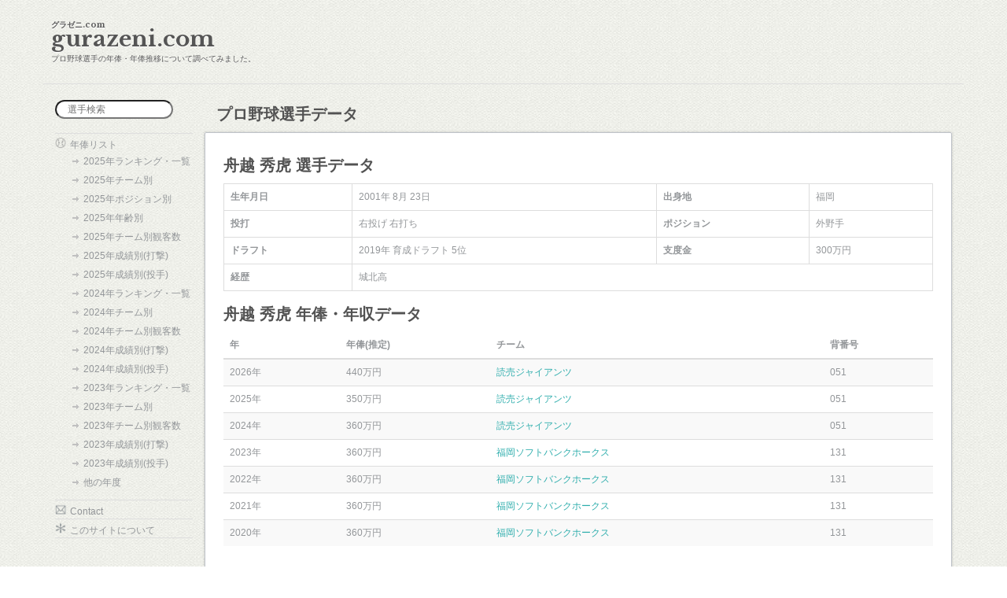

--- FILE ---
content_type: text/html; charset=UTF-8
request_url: https://www.gurazeni.com/player/1876
body_size: 5408
content:
<!DOCTYPE html>
<html lang="ja">
<head>
  <meta charset="utf-8">
  <title>舟越 秀虎 巨人年俸・背番号推移と年度別成績・2025年各試合成績</title>
  <meta name="author" content="n.yattyan | n.yattyan@gmail.com">
  <meta name="viewport" content="width=device-width, initial-scale=1.0">
  <meta name="keywords" content="舟越 秀虎,巨人,年俸,成績,年収,野球">
  <meta name="description" content="舟越 秀虎選手の年俸・背番号の推移について調査してみました。各年度の年俸や打撃成績・投球成績等も確認できます。2025年各出場試合成績も確認でき、打席ごとの結果も見てみよう。">

  <meta name="msvalidate.01" content="0F15B3E8755AD20F9E226A7E73269C34" />
  
  <link href='https://fonts.googleapis.com/css?family=Libre+Baskerville:700' rel='stylesheet' type='text/css'>
  
  <link rel="stylesheet" href="https://maxcdn.bootstrapcdn.com/bootstrap/3.1.1/css/bootstrap.min.css" media="screen" crossorigin="anonymous">
  <link rel="stylesheet" href="https://maxcdn.bootstrapcdn.com/bootstrap/3.1.1/css/bootstrap-theme.min.css" crossorigin="anonymous">

  <link rel="stylesheet" type="text/css" href="/css/base_mobile.css" media="only screen and (min-width: 0px) and (max-width: 910px)"/><link rel="stylesheet" type="text/css" href="/css/base_desktop.css" media="only screen and (min-width: 911px)"/>  
  <script src="https://flux-cdn.com/client/00576/gurazeni_00495.min.js" async></script>
  <script async src="https://pagead2.googlesyndication.com/pagead/js/adsbygoogle.js?client=ca-pub-7739992696607795"
     crossorigin="anonymous"></script>
</head>
<body>
<!-- Global site tag (gtag.js) - Google Analytics -->
<script async src="https://www.googletagmanager.com/gtag/js?id=G-NGC1XGCPQT"></script>
<script>
  window.dataLayer = window.dataLayer || [];
  function gtag(){dataLayer.push(arguments);}
  gtag('js', new Date());

  gtag('config', 'G-NGC1XGCPQT');
</script>
  <header id="header" class="container">
    <strong>グラゼニ.com</strong>
    <h2><a href="/" class="brand">gurazeni.com</a></h2>
    <p>プロ野球選手の年俸・年俸推移について調べてみました。</p>
          <div id="header_ad">
<!--
        <style>
          .ad_responsive_header { width: 100%; height: 0px; margin-right: auto;margin-left : auto;text-align: center; }
          @media(min-width: 911px) { .ad_responsive_header { width: 728px; height: 90px; } }
        </style>
-->
                        <!-- gurazeni_header -->
<!--
<ins class="adsbygoogle ad_responsive_header"
     style="display:inline-block"
     data-ad-client="ca-pub-7739992696607795"
     data-ad-slot="4899655031"
     data-full-width-responsive="true"></ins>
<script>
     (adsbygoogle = window.adsbygoogle || []).push({});
</script>
-->
              </div>
        <div id="menu-box">
      <!-- Nav -->
	  <nav class="nav">
	  <div class="nav-list">
	    <form class="side-search" method="GET" action="/search">
          <input type="text" class="rounded" placeholder="選手検索" name="name">
        </form>
	    <ul ><li>
          <span class="awe-home"></span>年俸リスト
          <ul>
	          <li><a href="/">2025年ランキング・一覧</a></li>
            <li><a href="/team/">2025年チーム別</a></li>
            <li><a href="/position/0/1">2025年ポジション別</a></li>
            <li><a href="/age/1990">2025年年齢別</a></li>

            <li><a href="/attendance/1">2025年チーム別観客数</a></li>
            <li><a href="/perform_batching/avg/year:2025">2025年成績別(打撃)</a></li>
            <li><a href="/perform_pitching/era/year:2025">2025年成績別(投手)</a></li>
          
          <li><a href="/ranking/year:2024">2024年ランキング・一覧</a></li>
          <li><a href="/team/year:2024">2024年チーム別</a></li>
          <li><a href="/attendance/1/year:2024">2024年チーム別観客数</a></li>
          <li><a href="/perform_batching/avg/year:2024">2024年成績別(打撃)</a></li>
          <li><a href="/perform_pitching/era/year:2024">2024年成績別(投手)</a></li>
            
	        <li><a href="/ranking/year:2023">2023年ランキング・一覧</a></li>
          <li><a href="/team/year:2023">2023年チーム別</a></li>
          <li><a href="/attendance/1/year:2023">2023年チーム別観客数</a></li>
          <li><a href="/perform_batching/avg/year:2023">2023年成績別(打撃)</a></li>
          <li><a href="/perform_pitching/era/year:2023">2023年成績別(投手)</a></li>
          
          <li><a href="/etc_year">他の年度</a></li>
            
        </li></ul>
        <ul class="nav-list02"><span class="awe-mail"></span><a href="/contact">Contact</a></ul>
        <ul class="nav-list03"><span class="awe-info"></span><a href="/about">このサイトについて</a></ul>
        </div>
        </nav>
	  
    </div>

  </header>
  <!--メイン部分 -->
  <section class="container" role="main" >
      <div class="side col-md-2" role="side">
        <div class="side_pc">
          <!-- Sample left search bar -->
          <form class="side-search" method="GET" action="/search">
            <input type="text" class="rounded" placeholder="選手検索" name="name">
          </form>
          <br/>
          <nav class="main-navigation" role="navigation">
            <ul><li>
              <span class="awe-home"></span>年俸リスト
              <ul>
	              
	              
	          <li><a href="/">2025年ランキング・一覧</a></li>
            <li><a href="/team/">2025年チーム別</a></li>
            <li><a href="/position/0/1">2025年ポジション別</a></li>
            <li><a href="/age/1990">2025年年齢別</a></li>

            <li><a href="/attendance/1">2025年チーム別観客数</a></li>
            <li><a href="/perform_batching/avg/year:2025">2025年成績別(打撃)</a></li>
            <li><a href="/perform_pitching/era/year:2025">2025年成績別(投手)</a></li>
	              
	          <li><a href="/ranking/year:2024">2024年ランキング・一覧</a></li>
            <li><a href="/team/year:2024">2024年チーム別</a></li>
            <li><a href="/attendance/1/year:2024">2024年チーム別観客数</a></li>
            <li><a href="/perform_batching/avg/year:2024">2024年成績別(打撃)</a></li>
            <li><a href="/perform_pitching/era/year:2024">2024年成績別(投手)</a></li>
	              
	          <li><a href="/ranking/year:2023">2023年ランキング・一覧</a></li>
            <li><a href="/team/year:2023">2023年チーム別</a></li>
            <li><a href="/attendance/1/year:2023">2023年チーム別観客数</a></li>
            <li><a href="/perform_batching/avg/year:2023">2023年成績別(打撃)</a></li>
            <li><a href="/perform_pitching/era/year:2023">2023年成績別(投手)</a></li>
	              
            
            <li><a href="/etc_year">他の年度</a></li>
          </ul>
            </li></ul>
          </nav>
          <nav class="main-navigation" role="navigation">
            <span class="awe-mail"></span><a href="/contact">Contact</a><ul></ul>
          </nav>
          <nav class="main-navigation" role="navigation">
            <span class="awe-info"></span><a href="/about">このサイトについて</a><ul></ul>
          </nav>
        </div><!-- end side_pc-->
        <div class="side_ad">
          <!-- res_gurazeni_side -->
          <div data-as-slot-id="/00576/00495/PC/all_side_sky_01"></div>
<!--           <div data-as-slot-id="/00576/00495/SP/all_head_mbanner_01"></div> -->
      </div>
    </div>
    <div class="col-md-10" role="main">
      <script src="https://code.jquery.com/jquery-2.2.4.min.js" integrity="sha256-BbhdlvQf/xTY9gja0Dq3HiwQF8LaCRTXxZKRutelT44=" crossorigin="anonymous"></script>
<script type="text/javascript" src="https://cdnjs.cloudflare.com/ajax/libs/jquery.pjax/1.9.6/jquery.pjax.min.js"></script>
<!--打撃年度別pjax -->
<script type="text/javascript">
$(document).on('click', 'a.bt_pjax', function(e) {
	e.preventDefault();
	var href = $(this).attr('href');
	$('#bt_pjaxContent').animate({
		opacity : 0
	}, 'slow', function() {
		$.pjax({
			url: href,
			container : '#bt_pjaxContent',
			fragment : '#bt_pjaxContent',
			timeout : 2000,
			scrollTo  : $(window).scrollTop() //スクロール位置
		});
	});
});


$(document).on('pjax:end', function() {
	$('#bt_pjaxContent').animate({
		opacity : 1
	}, 'fast');
});
</script>


<!--投手年度別pjax -->
<script type="text/javascript">
$(document).on('click', 'a.pc_pjax', function(e) {
	e.preventDefault();
	var href = $(this).attr('href');
	$('#pc_pjaxContent').animate({
		opacity : 0
	}, 'slow', function() {
		$.pjax({
			url: href,
			container : '#pc_pjaxContent',
			fragment : '#pc_pjaxContent',
			timeout : 2000,
			scrollTo  : $(window).scrollTop() //スクロール位置
		});
	});
});


$(document).on('pjax:end', function() {
	$('#pc_pjaxContent').animate({
		opacity : 1
	}, 'fast');
});
</script>
<div id="content_header">
  <h2>プロ野球選手データ</h2>

</div>
<!-- /Page header -->
<!-- Grid row -->
<div class="row">
<!-- Data block -->
  <article class="span12 data-block">
    <div class="data-container">
      <header>
        <h3>舟越 秀虎 選手データ
        </h3>
      </header>
      <table class="table table-bordered table-hover">
        <tr>
          <th>生年月日</th>
          <td colspan="1">2001年 8月 23日</td>
          <th>出身地</th>
          <td colspan="1">福岡</td>
        </tr>
        <tr>
          <th>投打</th>
          <td colspan="1">
            右投げ            右打ち          </td>
          <th>ポジション</th>
            <td colspan="1">外野手</td>
          </tr>
                    <tr>
                        <th>ドラフト</th>
            <td colspan="1">
              2019年
              育成ドラフト              
                              5位
                          </td>
              			  	<th>支度金</th>
                          <td colspan="1">
                          300万円            </td>
          </tr>
                    <tr>
            <th>経歴</th>
            <td colspan="3">
              城北高            </td>
          </tr>
          
        </table>
        <h1>舟越 秀虎 年俸・年収データ</h1>
		<table class="table table-striped table-hover">
          <thead>
            <tr><th>年</th><th>年俸(推定)</th><th>チーム</th><th>背番号</th></tr>
          </thead>
          <tbody>
                         <tr>
               <td>2026年</td>
             <td>
                               440万円                           </td>
             <td>
                                <a id="team" href="/team/1/year:2026">
                   読売ジャイアンツ                 </a>
                
             </td>
             <td>051</td>
            </tr>
                         <tr>
               <td>2025年</td>
             <td>
                               350万円                           </td>
             <td>
                                <a id="team" href="/team/1/year:2025">
                   読売ジャイアンツ                 </a>
                
             </td>
             <td>051</td>
            </tr>
                         <tr>
               <td>2024年</td>
             <td>
                               360万円                           </td>
             <td>
                                <a id="team" href="/team/1/year:2024">
                   読売ジャイアンツ                 </a>
                
             </td>
             <td>051</td>
            </tr>
                         <tr>
               <td>2023年</td>
             <td>
                               360万円                           </td>
             <td>
                                <a id="team" href="/team/9/year:2023">
                   福岡ソフトバンクホークス                 </a>
                
             </td>
             <td>131</td>
            </tr>
                         <tr>
               <td>2022年</td>
             <td>
                               360万円                           </td>
             <td>
                                <a id="team" href="/team/9/year:2022">
                   福岡ソフトバンクホークス                 </a>
                
             </td>
             <td>131</td>
            </tr>
                         <tr>
               <td>2021年</td>
             <td>
                               360万円                           </td>
             <td>
                                <a id="team" href="/team/9/year:2021">
                   福岡ソフトバンクホークス                 </a>
                
             </td>
             <td>131</td>
            </tr>
                         <tr>
               <td>2020年</td>
             <td>
                               360万円                           </td>
             <td>
                                <a id="team" href="/team/9/year:2020">
                   福岡ソフトバンクホークス                 </a>
                
             </td>
             <td>131</td>
            </tr>
                      </tbody>
        </table>
        
        
        
        
        
        
        	<!-- gurazeni_player_center -->
					<ins class="adsbygoogle"
					     style="display:block"
					     data-ad-client="ca-pub-7739992696607795"
					     data-ad-slot="3159882740"
					     data-ad-format="auto"
					     data-full-width-responsive="true"></ins>
					<script>
					     (adsbygoogle = window.adsbygoogle || []).push({});
					</script>
    <br/>
        
    
    
    
        
    
        	<!-- 2016年に投球・投手成績がなく、2015年にある場合-->
    	<h4>各試合成績（投球・投手成績）</h4>
    	<div id="pc_pjaxContent">
	    	<ul class="nav nav-pills" style="max-width: 300px;background: #ffffff">
		    	2024年投球・投手成績がありません。
		    			    </ul>
    	</div>
    <!-- count($batting_day_2015) >= 1-->

    
        	<h4>各試合成績（打者・打撃成績）</h4>
    	<div id="bt_pjaxContent">
	    	<ul class="nav nav-pills" style="max-width: 300px;background: #ffffff">
		    	2025年打撃成績がありません。
		    		    	</ul>
    	</div>
    <!-- count($batting_day_2015) >= 1-->
    
    
    <br/>
            </div>
        <!-- /Tab #dynamic -->
    </article>
    
<div class="sns_bt_mobile">
	<!-facebookボタン -->
	<div id="fb-root"></div>
	<script>(function(d, s, id) {
	    var js, fjs = d.getElementsByTagName(s)[0];
	    if (d.getElementById(id)) return;
	    js = d.createElement(s); js.id = id;
	    js.src = "//connect.facebook.net/ja_JP/sdk.js#xfbml=1&version=v2.9&appId=251909188616698";
	    fjs.parentNode.insertBefore(js, fjs);
	    }(document, 'script', 'facebook-jssdk'));
	</script>
	<div class="fb-share-button" data-href="https://www.gurazeni.com/player/1876" 
		data-layout="button" data-size="small" data-mobile-iframe="true">
		<a class="fb-xfbml-parse-ignore" target="_blank" href="https://www.facebook.com/sharer/sharer.php?u=https%3A%2F%2Fwww.gurazeni.com%2F&amp;src=sdkpreparse">
			シェア
		</a>
	</div>
	
	 <!--twitterボタン -->
	<a href="https://twitter.com/share" class="twitter-share-button" 
	    data-url="https://www.gurazeni.com/player/1876" data-lang="ja">ツイート</a>
	<script>!function(d,s,id){
		var js,fjs=d.getElementsByTagName(s)[0];
		if(!d.getElementById(id)){js=d.createElement(s);
			js.id=id;js.src="//platform.twitter.com/widgets.js";
			fjs.parentNode.insertBefore(js,fjs);
		}}(document,"script","twitter-wjs");
	</script>
	
	<!--はてなブックマークボタン -->
	<a href="https://b.hatena.ne.jp/entry/s/www.gurazeni.com/player/1876" class="hatena-bookmark-button"
	    data-hatena-bookmark-layout="basic-label" data-hatena-bookmark-lang="ja" title="このエントリーをはてなブックマークに追加">
		<img src="https://b.st-hatena.com/images/entry-button/button-only@2x.png" alt="このエントリーをはてなブックマークに追加" width="20" height="20" style="border: none;" />
	</a><script type="text/javascript" src="https://b.st-hatena.com/js/bookmark_button.js" charset="utf-8" async="async"></script>
</div>
</div>


    </div>
  </section>
  <footer id="footer" class="container">
    <p>Copyright© www.gurazeni.com.</p>
    <a href="#top" class="btn btn-primary btn-flat pull-right">Top &uarr;</a>
  </footer>
  
  
  <!-- nav 制御用 -->
  <script>
		(function () {
		
		    // Create mobile element
		    var mobile = document.createElement('div');
		    mobile.className = 'nav-mobile';
		    document.querySelector('.nav').appendChild(mobile);
		    
		    
		
		    // hasClass
		    function hasClass(elem, className) {
		        return new RegExp(' ' + className + ' ').test(' ' + elem.className + ' ');
		    }
		
		    // toggleClass
		    function toggleClass(elem, className) {
		        var newClass = ' ' + elem.className.replace(/[\t\r\n]/g, ' ') + ' ';
		        if (hasClass(elem, className)) {
		            while (newClass.indexOf(' ' + className + ' ') >= 0) {
		                newClass = newClass.replace(' ' + className + ' ', ' ');
		            }
		            elem.className = newClass.replace(/^\s+|\s+$/g, '');
		        } else {
		            elem.className += ' ' + className;
		        }
		    }
		
		    // Mobile nav function
		    var mobileNav = document.querySelector('.nav-mobile');
		    var toggle = document.querySelector('.nav-list');
		    mobileNav.onclick = function () {
		        toggleClass(this, 'nav-mobile-open');
		        toggleClass(toggle, 'nav-active');
		    };
		    
		})();
		</script>
  

</body>
</html>



--- FILE ---
content_type: text/html; charset=utf-8
request_url: https://www.google.com/recaptcha/api2/aframe
body_size: 258
content:
<!DOCTYPE HTML><html><head><meta http-equiv="content-type" content="text/html; charset=UTF-8"></head><body><script nonce="EkEPEj95nIuioqQxI3ljBg">/** Anti-fraud and anti-abuse applications only. See google.com/recaptcha */ try{var clients={'sodar':'https://pagead2.googlesyndication.com/pagead/sodar?'};window.addEventListener("message",function(a){try{if(a.source===window.parent){var b=JSON.parse(a.data);var c=clients[b['id']];if(c){var d=document.createElement('img');d.src=c+b['params']+'&rc='+(localStorage.getItem("rc::a")?sessionStorage.getItem("rc::b"):"");window.document.body.appendChild(d);sessionStorage.setItem("rc::e",parseInt(sessionStorage.getItem("rc::e")||0)+1);localStorage.setItem("rc::h",'1768746236064');}}}catch(b){}});window.parent.postMessage("_grecaptcha_ready", "*");}catch(b){}</script></body></html>

--- FILE ---
content_type: text/css
request_url: https://www.gurazeni.com/css/base_desktop.css
body_size: 2194
content:


body {
  margin: 0;
  font-family: "PT Sans", Arial, sans-serif;
  font-size: 12px;
  line-height: 18px;
  color: #939699;
  background-image: url("../img/bg.jpg");
}

#header{
	position:relative;
	padding:22px 0;
	margin-bottom:20px;
	border-bottom:1px solid #dedede;
	font-family: 'Libre Baskerville', serif;
}

#header > h2{
  margin: 0; 
}

#header > h2 a{
  margin: 0;
  margin-left: 10px;
  font-size: 28px;
  color: #555555;
  text-shadow: 0 1px 0 #fff;
}
#header > strong {
  margin: 0;
  margin-left: 10px;
  font-size: 10px;
  color: #555555;
  text-shadow: 0 1px 0 #fff;
}
#header > p {
  margin: 0;
  margin-left: 10px;
  font-size: 10px;
  color: #555555;
  text-shadow: 0 1px 0 #fff;
}

#header div#header_ad {  
  position: absolute;
  top: 0;
  right: 0;
  height: 40px;
  margin-top: 10px;
  background-repeat: repeat-x;
  filter: progid:DXImageTransform.Microsoft.gradient(startColorstr='#ff4e525a', endColorstr='#ff3a3d45', GradientType=0);

}




/* Side search */
.side-search {
  background-color: transparent;
  border: none;
  -webkit-box-shadow: none;
  -moz-box-shadow: none;
  box-shadow: none;
}
.side-search input {
  width: 150px;
  margin-bottom: 0;
  padding-left: 14px;
  padding-right: 14px;
  background-color: #ffffff;
  -webkit-box-shadow: none;
  -moz-box-shadow: none;
  box-shadow: none;
  -webkit-border-radius: 14px;
  -moz-border-radius: 14px;
  border-radius: 14px;
}


#menu-box {
  display: none;
}

/*
#footer
*/
#footer {
  background-image: url("../img/bg_footer.png");
  background-repeat: repeat-x;
  background-position: top;
  margin-top: 10px;
  *zoom: 1;
}
#footer:before,
#footer:after {
  display: table;
  content: "";
  line-height: 0;
}
#footer:after {
  clear: both;
}
#footer p {
  margin: 20px 0 10px;
  float: left;
  text-align:center;
}
#footer p a {
  color: #525459;
}
#footer p a:hover {
  color: #3a3b3e;
}
#footer p + ul {
  margin-left: 10px;
}
#footer ul {
  margin: 20px 0 0;
  padding: 0;
  list-style: none;
  float: left;
  *zoom: 1;
}
#footer ul:before,
#footer ul:after {
  display: table;
  content: "";
  line-height: 0;
}
#footer ul:after {
  clear: both;
}
#footer ul li {
  float: left;
  display: block;
}
#footer ul li + li {
  margin-left: 10px;
}
#footer .btn.btn-flat {
  margin-top: 15px;
  padding: 1px 8px;
  font-size: 13px;
}



/* Navigation PCのみ */
.side {
  padding-left: 0;
}
.main-navigation > ul {
  margin: 0;
  padding: 0;
  list-style: none;
  border-bottom: 1px solid #dedede;
}
.main-navigation > ul > li {
  border-top: 1px solid #dedede;
}
.main-navigation > ul > li a {
  color: #939699;
  display: block;
  background-repeat: no-repeat;
}
.main-navigation > ul > li > a {
  line-height: 30px;
}

.main-navigation a {
  color: #939699;
}

.main-navigation > ul > li ul {
  margin-right: 5px;
  font-size: 12px;
  margin: 0;
  padding: 0 0 10px;
  list-style: none;
}

.main-navigation > ul > li ul a {
  line-height: 24px;
  padding-left: 36px;
  background-image: url("../img/icon_list_style_arrow.png");
  background-position: 22px 9px;
}

.awe-home{
  display: inline-block;
  width: 14px;
  height: 14px;
  margin-right: 5px;
  line-height: 14px;
  background-image: url("../img/ball.png");
  background-position: 0px 0px;
  background-size: contain;
  background-repeat: no-repeat;
  margin-top: 4px;
}

.awe-mail{
  display: inline-block;
  width: 14px;
  height: 14px;
  margin-right: 5px;
  line-height: 14px;
  background-image: url("../img/mail.png");
  background-position: 0px 0px;
  background-size: contain;
  background-repeat: no-repeat;
  margin-top: 4px;
}

.awe-info{
  display: inline-block;
  width: 14px;
  height: 14px;
  margin-right: 5px;
  line-height: 14px;
  background-image: url("../img/info.png");
  background-position: 0px 0px;
  background-size: contain;
  background-repeat: no-repeat;
  margin-top: 4px;
}

/* Side side_ad */
.side_ad {
  margin-top: 10px;
}


/* content_for_layout */
div#content_header {
	position: relative;
}
h2{
  margin: 9px 0;
  padding-bottom: 5px;
  font-family: inherit;
  font-weight: bold;
  line-height: 18px;
  color: #525252;
  text-rendering: optimizelegibility;
  font-size: 20px;
  position: relative;
}

div#sns_btn_pc {  
	position: absolute;
	text-align: right; 
	width: 100%;
	top: 0;
}

.fb_iframe_widget > span {
  vertical-align: baseline !important;
}

.sns_bt_mobile{
	display: none;
}

.data-block {
  border: none;
  padding: 0;
  -webkit-box-shadow: 0 0 3px rgba(0, 0, 0, 0.2);
  -moz-box-shadow: 0 0 3px rgba(0, 0, 0, 0.2);
  box-shadow: 0 0 3px rgba(0, 0, 0, 0.2);
}

.data-container {
  padding: 23px 23px 3px 23px;
  background-color: #ffffff;
  border: 1px solid #bec2c8;
  *zoom: 1;
  -webkit-border-radius: 2px 2px 0 0;
  -moz-border-radius: 2px 2px 0 0;
  border-radius: 2px 2px 0 0;
  -webkit-box-sizing: border-box;
  -moz-box-sizing: border-box;
  box-sizing: border-box;
}

.data-container h1,h2,h3,h4{
  margin: 9px 0;
  padding-bottom: 5px;
  font-family: inherit;
  font-weight: bold;
  line-height: 18px;
  color: #525252;
  text-rendering: optimizelegibility;
  font-size: 20px;
}


table{
  word-break: break-all;
  word-wrap: break-word;
  font-size: 12px;
}

table a {
  text-decoration: none;
}

table a#name{
  color: #EB5591;
}

table a#team{
  color: #2DADAC;
}



/* ページネーション */
ul.paging{
    padding:0px;
    padding-top: 20px;
    padding-bottom: 20px;
    margin-left:0px;
}

.paging-square {
    font-weight:bolder;
    float: left;
    list-style-type:none;
}

.paging-link {
  border: 1px solid #cccccc;
  margin-left:5px;
  padding:3px 9px 3px 9px;

}

.paging-square:hover{
  text-decoration:underline;
  background:#EFEFEF;
}

.paging-now {
    font-weight:bolder;/* フォント太さ */
    padding:3px 9px 3px 9px;
    margin-left:5px;
    background:#6699cc;color:#FFFFFF;
	border: 1px solid #cccccc;
    float: left;
    list-style-type:none;
}

.paging-ten {
  font-size:2px;
  font-weight:bolder;
  padding:3px 0px 3px 0px;
  margin-left:5px;
  color: #cccccc;
  float: left;
  list-style-type:none;
}


#menu_position {
  border-bottom: 1px solid #dedede;
}
#menu_position a {
  margin-left: 5px;
  color: #EB5591;
}


#menu_team {
  border-bottom: 1px solid #dedede;
  font-size: 18px;
}
#menu_team a {
  margin-left: 5px;
  color: #EB5591;
}



.table_batching_day {
  background-color: #f5f5f5;
  
}
.batching_day_vs{
  margin-top: 5px;
}

#batching_table{
	table-layout: fixed;
	
}

.batching_table table,.batching_table th ,.batching_table td { 
	overflow: hidden;
	white-space: nowrap;
	padding: 2px;
	border: 1px solid #ddd !important;
}

div.ad_game {
	margin: 1rem;
}

h4.game_h4 {
	margin-top: 5rem; 
}









--- FILE ---
content_type: text/css
request_url: https://www.gurazeni.com/css/base_mobile.css
body_size: 2470
content:
/* google webフォント */

body {
  margin: 0;
  padding-top: 70px;
  font-family: "PT Sans", Arial, sans-serif;
  font-size: 12px;
  line-height: 18px;
  color: #939699;
  background-image: url("../img/bg.jpg");
}

#header{
	padding:2px 0;
	margin-bottom:2px;
	position: fixed;
	top: 0;
	width: 100%;
	height: 50px;
	z-index: 4;
	font-family: 'Libre Baskerville', serif;/* google webフォント */
	background-image: url("../img/bg.jpg");
}

#header > h2{
  margin: 0;
}
#header > h2 a{
  margin: 0;
  margin-left: 10px;
  font-size: 25px;
  color: #555555;
  text-shadow: 0 1px 0 #fff;
}

#header > strong {
  margin: 0;
  padding:0;
  margin-left: 10px;
  font-size: 8px;
  color: #555555;
  text-shadow: 0 1px 0 #fff;
}

#header > p {
  margin: 0;
  padding-left: 10px;
  padding-top: 0px;
  font-size: 8px;
  color: #555555;
  text-shadow: 0 1px 0 #fff;
  background-image: url("../img/bg.jpg");
}

#container_ad{
	width: 100%;
	text-align: center;
}
#container_ad_team{
	width: 100%;
	text-align: center;
	min-height: 330px;
}
/*
#footer
*/
#footer {
  background-image: url("../img/bg_footer.png");
  background-repeat: repeat-x;
  background-position: top;
  margin-top: 10px;
  *zoom: 1;
}
#footer:before,
#footer:after {
  display: table;
  content: "";
  line-height: 0;
}
#footer:after {
  clear: both;
}
#footer p {
  margin: 20px 10px 10px;
  float: left;
  text-align:center;
}
#footer p a {
  color: #525459;
}
#footer p a:hover {
  color: #3a3b3e;
}
#footer p + ul {
  margin-left: 10px;
}
#footer ul {
  margin: 20px 0 0;
  padding: 0;
  list-style: none;
  float: left;
  *zoom: 1;
}
#footer ul:before,
#footer ul:after {
  display: table;
  content: "";
  line-height: 0;
}
#footer ul:after {
  clear: both;
}
#footer ul li {
  float: left;
  display: block;
}
#footer ul li + li {
  margin-left: 10px;
}
#footer .btn.btn-flat {
  margin-top: 15px;
  padding: 1px 8px;
  font-size: 13px;
}



/* Mobile Navigation */

.nav-mobile {
	display:none; /* Hide from browsers that don't support media queries */
	cursor:pointer;
	position:absolute;
	top:0;
	right:0;
	background:#555555 url(../img/nav.svg) no-repeat center center;
	height:40px;
	width:40px;
	margin-right: 5px;
	margin-top: 2px;
	border-radius:5px;
	-webkit-border-radius:5px;
	-moz-border-radius:5px;
}

.nav-mobile {
	display:block;
}
.nav {
	color: #555555;
	font-size: 15px;
	background-image: url("../img/bg.jpg");
	width:100%;
	padding:0px 10px 0;
}
.nav-list {
	display:none;
}
.nav-item {
	width:100%;
	float:none;
}
.nav-item a {
	padding:10px;
}
.nav-item:first-child a {
	border-radius:5px 0 0;
}
.nav-item:last-child a {
	border-radius:0 0 5px 5px;
}
.nav-active {
	display:block;
}
.nav-mobile-open {
	border-radius:5px 5px 0 0;
	-webkit-border-radius:5px 5px 0 0;
	-moz-border-radius:5px 5px 0 0;
}

.nav > div > ul {
  margin: 0;
  padding: 5px;
  list-style: none;
  border-bottom: 1px solid #dedede;
}
.nav > div > ul > li {
  border-top: 1px solid #dedede;
}
.nav > div > ul > li a {
  display: block;
  background-repeat: no-repeat;
}
.nav > div > ul > li > a {
  line-height: 30px;
}

.nav a {
  color: #555555;
}

.nav > div > ul > li ul {
  margin-right: 5px;
  margin: 0;
  padding: 0 0 10px;
  list-style: none;
}

.nav > div > ul > li ul a {
  line-height: 24px;
  padding-left: 36px;
  background-image: url("../img/icon_list_style_arrow.png");
  background-position: 22px 9px;
}

.awe-home{
  display: inline-block;
  width: 14px;
  height: 14px;
  margin-right: 5px;
  line-height: 14px;
  background-image: url("../img/ball.gif");
  background-position: 0px 0px;
  background-size: contain;
  background-repeat: no-repeat;
  margin-top: 4px;
}

.awe-mail{
  display: inline-block;
  width: 14px;
  height: 14px;
  margin-right: 5px;
  line-height: 14px;
  background-image: url("../img/mail.gif");
  background-position: 0px 0px;
  background-size: contain;
  background-repeat: no-repeat;
  margin-top: 4px;
}

.awe-info{
  display: inline-block;
  width: 14px;
  height: 14px;
  margin-right: 5px;
  line-height: 14px;
  background-image: url("../img/info.gif");
  background-position: 0px 0px;
  background-size: contain;
  background-repeat: no-repeat;
  margin-top: 4px;
}



/*
side 
*/
/* Navigation PCのみ　のため非表示 */
.container{
	margin: 0;
	padding:0;
}

.side_pc {
  display: none;
}

.side {
	margin: 0;
	padding:0;
}

.side_ad {
	text-align: center;
	margin: 0;
	padding:0;
}



/* content_for_layout */
h2{
  margin: 9px 0;
  padding-bottom: 5px;
  font-family: inherit;
  font-weight: bold;
  line-height: 15px;
  color: #525252;
  text-rendering: optimizelegibility;
  font-size: 20px;
}

div#sns_btn_pc {  
	display: none;
}

.data-block {
  border: none;
  padding: 0;
  -webkit-box-shadow: 0 0 3px rgba(0, 0, 0, 0.2);
  -moz-box-shadow: 0 0 3px rgba(0, 0, 0, 0.2);
  box-shadow: 0 0 3px rgba(0, 0, 0, 0.2);
}



.data-container {
  padding: 0px 2px 5px 5px;
  background-color: #ffffff;
  border: 1px solid #bec2c8;
  *zoom: 1;
  -webkit-border-radius: 2px 2px 0 0;
  -moz-border-radius: 2px 2px 0 0;
  border-radius: 2px 2px 0 0;
  -webkit-box-sizing: border-box;
  -moz-box-sizing: border-box;
  box-sizing: border-box;
}

.data-container h1,h2,h3,h4{
  margin: 5px 2px;
  padding-bottom: 5px;
  font-family: inherit;
  font-weight: bold;
  line-height: 18px;
  color: #525252;
  text-rendering: optimizelegibility;
  font-size: 15px;
}



table{
  word-break: break-all;
  word-wrap: break-word;
  font-size: 10px;
  
}
/* 非表示させる項目 */
#mob_n{
  display: none;
}

table a {
  text-decoration: none;
}

table a#name{
  color: #EB5591;
}

table a#team{
  color: #2DADAC;
}

.sns_bt_mobile{
	float : left;
	margin-top: 15px;
	padding-left: 3px;
}

.fb_iframe_widget > span {
  vertical-align: baseline !important;
}

/* ページネーション */
ul.paging{
    padding:0px;
    padding-top: 20px;
    padding-bottom: 20px;
    margin-left:0px;
}

.paging-square {
    font-weight:bolder;
    float: left;
    list-style-type:none;
}

.paging-link {
  border: 1px solid #cccccc;
  margin-left:5px;
  padding:3px 9px 3px 9px;

}

.paging-square:hover{
  text-decoration:underline;
  background:#EFEFEF;
}

.paging-now {
    font-weight:bolder;/* フォント太さ */
    padding:3px 9px 3px 9px;
    margin-left:5px;
    background:#6699cc;color:#FFFFFF;
	border: 1px solid #cccccc;
    float: left;
    list-style-type:none;
}

.paging-ten {
  font-size:2px;
  font-weight:bolder;
  padding:3px 0px 3px 0px;
  margin-left:5px;
  color: #cccccc;
  float: left;
  list-style-type:none;
}



#menu_position {
  width: 100%;
  float: left;
  
}
#menu_position li {
  float: left;
  list-style-type: none;
}

#menu_position li a {
  float: left;
  color: #EB5591;
}


#menu_position {
  font-size: 12px;
  border-bottom: 1px solid #dedede;
}
#menu_position a {
  margin-left: 5px;
  color: #EB5591;
}

#menu_team {
  border-bottom: 1px solid #dedede;
  font-size: 12px;
}
#menu_team a {
  margin-left: 5px;
  color: #EB5591;
}

.table_batching_day {
  background-color: #f5f5f5;
}

.batching_day_vs{
  margin-top: 10px;
}



.table_batching_day {
  background-color: #f5f5f5;
  
}
.batching_day_vs{
  margin-top: 5px;
}

#batching_table{
	table-layout: fixed;
	
}

.batching_table table,.batching_table th ,.batching_table td { 
	overflow: hidden;
	white-space: nowrap;
	padding: 2px;
	border: 1px solid #ddd !important;
}

div.ad_game {
	margin: 1rem;
}

h4.game_h4 {
	margin-top: 3rem; 
}



